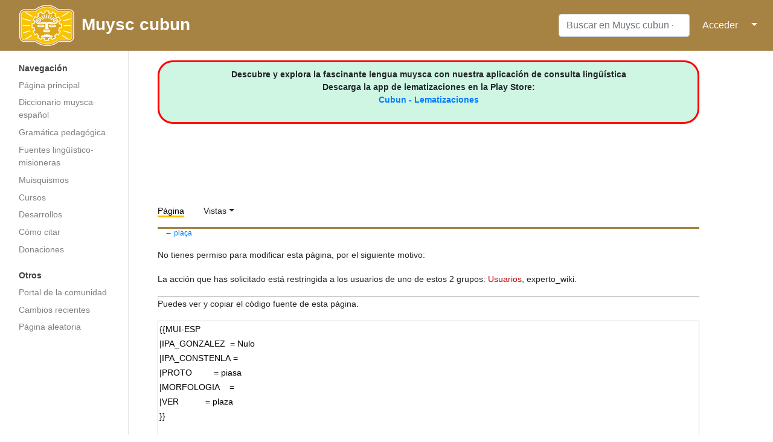

--- FILE ---
content_type: text/html; charset=utf-8
request_url: https://www.google.com/recaptcha/api2/aframe
body_size: 268
content:
<!DOCTYPE HTML><html><head><meta http-equiv="content-type" content="text/html; charset=UTF-8"></head><body><script nonce="IZbDmfiqWo-mD_4GxW_sJA">/** Anti-fraud and anti-abuse applications only. See google.com/recaptcha */ try{var clients={'sodar':'https://pagead2.googlesyndication.com/pagead/sodar?'};window.addEventListener("message",function(a){try{if(a.source===window.parent){var b=JSON.parse(a.data);var c=clients[b['id']];if(c){var d=document.createElement('img');d.src=c+b['params']+'&rc='+(localStorage.getItem("rc::a")?sessionStorage.getItem("rc::b"):"");window.document.body.appendChild(d);sessionStorage.setItem("rc::e",parseInt(sessionStorage.getItem("rc::e")||0)+1);localStorage.setItem("rc::h",'1769410175438');}}}catch(b){}});window.parent.postMessage("_grecaptcha_ready", "*");}catch(b){}</script></body></html>